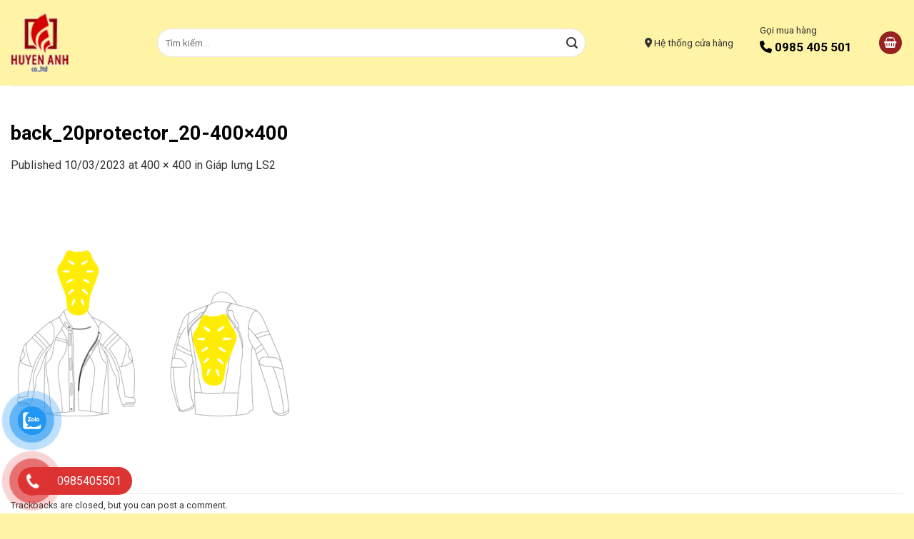

--- FILE ---
content_type: text/css; charset=utf-8
request_url: https://huyenanh.com.vn/wp-content/themes/flatsome-child/style.css
body_size: 1316
content:
/*
Theme Name: Flatsome Child
Description: This is a child theme for Flatsome Theme
Author: UX Themes
Template: flatsome
Version: 3.0
*/

/*************** ADD CUSTOM CSS HERE.   ***************/
body {
	max-width: 100%;
	overflow: hidden;
}
@media only screen and (min-width: 1024px) {
    .widget ul.menu > li {
        position: relative;
    }
    .widget ul > li.has-child:hover >.sub-menu{
        display:block !important;
    }
    .widget ul.menu ul.sub-menu {
        display: none !important;
        position: absolute;
        width: 100%; 
        left:99%;
        top: 0;
        z-index: 999;
        border: 1px solid #e1e1e1 !important;
        background: #fff;
        margin: 0;
        padding: 0;
    }
    .widget .toggle{
        transform: rotate(-90deg);
        margin-right: 10px;
    }
    .widget ul.menu>li li {
        padding: 2px 0;
        border-bottom: 1px solid #e1e1e1;
    }
}


/* */
body.nav-dropdown-has-border .nav-dropdown {
    border: none;
    padding: 0;
}
body.nav-dropdown-has-border .nav-dropdown a {
    padding: 10px !important;
    margin: 0 !important;
    border-radius: 0;
}
.post_comments  {
    display: none;
}

/* Sidebar */

/* */
.blog-single .article-inner > .entry-header {
    display: none;
}
/* */
.lien-he-price,
.product-small.box ins *,
.product-small.box .price > .amount * {
    color: red;
    font-size: 16px;
}
.product-small.box del * {
    color: #333;
}
.product-small.box .product-title a {
    display: -webkit-box;
    -webkit-line-clamp: 3;
    -webkit-box-orient: vertical;
    overflow: hidden;
    line-height: 22px;
    height: 66px;
    font-size: 14px;
    font-weight: bold;
    margin-bottom: 10px;
}
.product-small.box .box-image img {
    height: 177px;
    object-fit: contain;
}
/* */
@-webkit-keyframes pulse {
    0% {
        -webkit-transform: scale(1);
        transform: scale(1)
    }
    50% {
        -webkit-transform: scale(1.1);
        transform: scale(1.1)
    }
    100% {
        -webkit-transform: scale(1);
        transform: scale(1)
    }
}

@keyframes pulse {
    0% {
        -webkit-transform: scale(1);
        -ms-transform: scale(1);
        transform: scale(1)
    }
    50% {
        -webkit-transform: scale(1.1);
        -ms-transform: scale(1.1);
        transform: scale(1.1)
    }
    100% {
        -webkit-transform: scale(1);
        -ms-transform: scale(1);
        transform: scale(1)
    }
}
.pulse {
    transition: all 150ms linear 0s;
    animation-name: pulse;
    -webkit-animation-name: pulse;
    animation-delay: 1s;
    -webkit-animation-delay: 1s;
    animation-duration: 1s;
    -webkit-animation-duration: 1s;
    animation-iteration-count: infinite;
    -webkit-animation-iteration-count: infinite;
}

blockquote {

    font-size: 110%;
    color:#666;

    margin: 0 auto;
    border-left:0px;
    margin-left: 20px;
    padding-bottom: 50px;
}
blockquote h1 {
    font-size: 3rem;
}
blockquote p {
    font-style: italic;
    margin-bottom: 0;
}
blockquote p::before,
blockquote p::after {
    content: "“";
    font-family: Georgia;
    font-size: 6rem;
    margin: -3rem 0 0 -4rem;
    position: absolute;
    opacity: 0.5;
    color:var(--primary-color);
}
blockquote p::after {
    content: "”";
    margin: -2rem -3rem 0 0;
}
blockquote cite {
    font-size: 1.5rem;
}
/* */
.row-sp .medium-3 {
    flex-basis: 290px;
    max-width: 290px;
}
.row-sp .medium-9 {
    flex-basis: calc(100% - 290px);
    max-width: calc(100% - 290px);
}

.product-small.box {
    border: 1px solid #e1e1e1;
    border-radius: 10px;
    box-shadow: 0 0 6px hsl(0deg 0% 0% / 15%);
    min-height: 300px;
}
.product-small.box .box-text {
	padding: 10px 15px;
}
@media only screen and (max-width: 48em) {
/*************** ADD MOBILE ONLY CSS HERE  ***************/
    .blog-archive .post-sidebar.col {
        padding: 0 15px !important;
    }
    .row-sp .medium-3,
    .row-sp .medium-9 {
        flex-basis: 100%;
        max-width: 100%;
    }
}